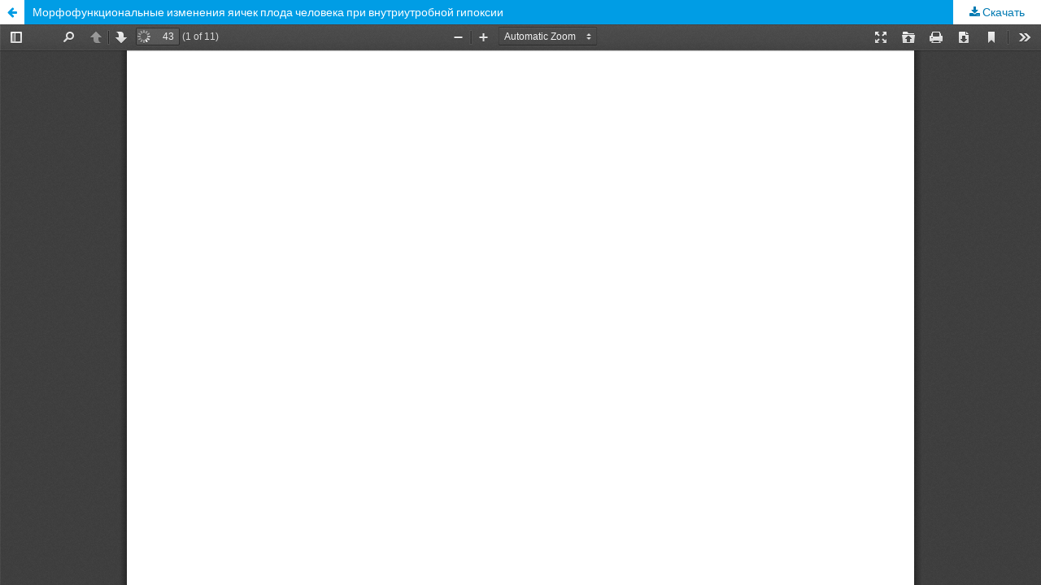

--- FILE ---
content_type: text/html; charset=utf-8
request_url: http://cem-journal.ru/index.php/cem/article/view/179/142
body_size: 2183
content:
<!DOCTYPE html>
<html lang="ru-RU" xml:lang="ru-RU">
<head>
	<meta http-equiv="Content-Type" content="text/html; charset=utf-8" />
	<meta name="viewport" content="width=device-width, initial-scale=1.0">
	<title>Просмотр «Морфофункциональные изменения яичек плода человека при внутриутробной гипоксии»</title>

	
<meta name="generator" content="Open Journal Systems 3.1.2.0">
<meta name="robots" content="all">

<meta name="viewport" content="width=device-width, initial-scale=1.0">
<meta name="yandex-verification" content="3cd45803773c85d0" />
<meta name="wmail-verification" content="f11e9eb011cf661b46da8632c23e029d" />
<meta name="msvalidate.01" content="A8C1B9C514AD015FF4015DD67AF51408" />
<link rel="icon" href="http://cem-journal.ru/favicon.ico" type="image/x-icon">
<link rel="icon" href="http://cem-journal.ru/favicon.png" type="image/png">
<meta name="description" content="электронный журнал: Клиническая и экспериментальная морфология" />
<meta name="keywords" content="электронный журнал: Клиническая и экспериментальная морфология, морфология, морфология человека, научно-исследовательский институт морфологии человека, патологическая анатомия, общая и частная патология, молекулярная патология, иммунопатология, гистология, цитология, функциональная морфология, эмбриология, моделирование патологических процессов и заболеваний." />

<link rel="icon" href="http://cem-journal.ru/public/journals/1/favicon_ru_RU.png">

	<link rel="stylesheet" href="http://cem-journal.ru/index.php/cem/$$$call$$$/page/page/css?name=stylesheet" type="text/css" /><link rel="stylesheet" href="//fonts.googleapis.com/css?family=Lato:400,400i,900,900i" type="text/css" /><link rel="stylesheet" href="https://cdnjs.cloudflare.com/ajax/libs/font-awesome/4.7.0/css/font-awesome.css" type="text/css" /><link rel="stylesheet" href="http://cem-journal.ru/public/journals/1/styleSheet.css" type="text/css" />
	<script src="//ajax.googleapis.com/ajax/libs/jquery/3.3.1/jquery.min.js" type="text/javascript"></script><script src="//ajax.googleapis.com/ajax/libs/jqueryui/1.12.0/jquery-ui.min.js" type="text/javascript"></script><script src="http://cem-journal.ru/lib/pkp/js/lib/jquery/plugins/jquery.tag-it.js" type="text/javascript"></script><script src="http://cem-journal.ru/plugins/themes/default/js/lib/popper/popper.js" type="text/javascript"></script><script src="http://cem-journal.ru/plugins/themes/default/js/lib/bootstrap/util.js" type="text/javascript"></script><script src="http://cem-journal.ru/plugins/themes/default/js/lib/bootstrap/dropdown.js" type="text/javascript"></script><script src="http://cem-journal.ru/plugins/themes/default/js/main.js" type="text/javascript"></script>
</head>
<body class="pkp_page_article pkp_op_view">

		<header class="header_view">

		<a href="http://cem-journal.ru/index.php/cem/article/view/179" class="return">
			<span class="pkp_screen_reader">
									Вернуться к Подробностям о статье
							</span>
		</a>

		<a href="http://cem-journal.ru/index.php/cem/article/view/179" class="title">
			Морфофункциональные изменения яичек плода человека при внутриутробной гипоксии
		</a>

		<a href="http://cem-journal.ru/index.php/cem/article/download/179/142/" class="download" download>
			<span class="label">
				Скачать
			</span>
			<span class="pkp_screen_reader">
				Скачать PDF
			</span>
		</a>

	</header>

	<div id="pdfCanvasContainer" class="galley_view">
		<iframe src="http://cem-journal.ru/plugins/generic/pdfJsViewer/pdf.js/web/viewer.html?file=http%3A%2F%2Fcem-journal.ru%2Findex.php%2Fcem%2Farticle%2Fdownload%2F179%2F142%2F" width="100%" height="100%" style="min-height: 500px;" allowfullscreen webkitallowfullscreen></iframe>
	</div>
	<span class="Z3988" title="ctx_ver=Z39.88-2004&amp;rft_id=http%3A%2F%2Fcem-journal.ru%2Findex.php%2Fcem%2Farticle%2Fview%2F179&amp;rft_val_fmt=info%3Aofi%2Ffmt%3Akev%3Amtx%3Ajournal&amp;rft.genre=article&amp;rft.title=%3Cp+style%3D%22text-align%3A+center%3B+width%3A+100%25%3B+font-size%3A20px%3B+font-weight%3A+bold%3B+color%3A+white%3B+height%3A+20px%3B%22%3E%D0%9D%D0%B0%D1%83%D1%87%D0%BD%D0%BE-%D0%BF%D1%80%D0%B0%D0%BA%D1%82%D0%B8%D1%87%D0%B5%D1%81%D0%BA%D0%B8%D0%B9+%D1%80%D0%B5%D1%86%D0%B5%D0%BD%D0%B7%D0%B8%D1%80%D1%83%D0%B5%D0%BC%D1%8B%D0%B9+%D0%B6%D1%83%D1%80%D0%BD%D0%B0%D0%BB%3C%2Fp%3E+%3Cp%3E%D0%9A%D0%BB%D0%B8%D0%BD%D0%B8%D1%87%D0%B5%D1%81%D0%BA%D0%B0%D1%8F+%D0%B8+%D1%8D%D0%BA%D1%81%D0%BF%D0%B5%D1%80%D0%B8%D0%BC%D0%B5%D0%BD%D1%82%D0%B0%D0%BB%D1%8C%D0%BD%D0%B0%D1%8F+%D0%BC%D0%BE%D1%80%D1%84%D0%BE%D0%BB%D0%BE%D0%B3%D0%B8%D1%8F%3C%2Fp%3E&amp;rft.jtitle=%3Cp+style%3D%22text-align%3A+center%3B+width%3A+100%25%3B+font-size%3A20px%3B+font-weight%3A+bold%3B+color%3A+white%3B+height%3A+20px%3B%22%3E%D0%9D%D0%B0%D1%83%D1%87%D0%BD%D0%BE-%D0%BF%D1%80%D0%B0%D0%BA%D1%82%D0%B8%D1%87%D0%B5%D1%81%D0%BA%D0%B8%D0%B9+%D1%80%D0%B5%D1%86%D0%B5%D0%BD%D0%B7%D0%B8%D1%80%D1%83%D0%B5%D0%BC%D1%8B%D0%B9+%D0%B6%D1%83%D1%80%D0%BD%D0%B0%D0%BB%3C%2Fp%3E+%3Cp%3E%D0%9A%D0%BB%D0%B8%D0%BD%D0%B8%D1%87%D0%B5%D1%81%D0%BA%D0%B0%D1%8F+%D0%B8+%D1%8D%D0%BA%D1%81%D0%BF%D0%B5%D1%80%D0%B8%D0%BC%D0%B5%D0%BD%D1%82%D0%B0%D0%BB%D1%8C%D0%BD%D0%B0%D1%8F+%D0%BC%D0%BE%D1%80%D1%84%D0%BE%D0%BB%D0%BE%D0%B3%D0%B8%D1%8F%3C%2Fp%3E&amp;rft.atitle=%D0%9C%D0%BE%D1%80%D1%84%D0%BE%D1%84%D1%83%D0%BD%D0%BA%D1%86%D0%B8%D0%BE%D0%BD%D0%B0%D0%BB%D1%8C%D0%BD%D1%8B%D0%B5+%D0%B8%D0%B7%D0%BC%D0%B5%D0%BD%D0%B5%D0%BD%D0%B8%D1%8F+%D1%8F%D0%B8%D1%87%D0%B5%D0%BA+%D0%BF%D0%BB%D0%BE%D0%B4%D0%B0+%D1%87%D0%B5%D0%BB%D0%BE%D0%B2%D0%B5%D0%BA%D0%B0+%D0%BF%D1%80%D0%B8+%D0%B2%D0%BD%D1%83%D1%82%D1%80%D0%B8%D1%83%D1%82%D1%80%D0%BE%D0%B1%D0%BD%D0%BE%D0%B9+%D0%B3%D0%B8%D0%BF%D0%BE%D0%BA%D1%81%D0%B8%D0%B8&amp;rft.artnum=179&amp;rft.stitle=%D0%9A%D0%95%D0%9C&amp;rft.volume=11&amp;rft.issue=2&amp;rft.aulast=&amp;rft.aufirst=%D0%A2.%D0%92.+%D0%9F%D0%B0%D0%BB%D0%B0%D1%82%D0%BE%D0%B2%D0%B0&amp;rft.date=2022-06-23&amp;rft.au=%D0%90.%D0%91.+%D0%91%D1%83%D1%87%D0%B0%D1%80%D1%81%D0%BA%D0%B0%D1%8F&amp;rft.au=%D0%95.%D0%A1.+%D0%92%D0%BE%D1%80%D0%BE%D0%BD%D0%B8%D0%BD%D0%B0&amp;rft.au=%D0%90.%D0%92.+%D0%9C%D0%B5%D0%B4%D0%B2%D0%B5%D0%B4%D0%B5%D0%B2%D0%B0&amp;rft.au=%D0%A1.%D0%A1.+%D0%9F%D0%B0%D1%85%D0%BE%D0%BC%D0%B8%D0%B9&amp;rft.au=%D0%9E.%D0%A1.+%D0%93%D0%BE%D0%B4%D0%B0%D0%B3%D0%B5&amp;rft.au=%D0%93.%D0%9D.+%D0%9C%D0%B0%D1%81%D0%BB%D1%8F%D0%BA%D0%BE%D0%B2%D0%B0&amp;rft_id=info%3Adoi%2F10.31088%2FCEM2022.11.2.43-53&amp;rft.pages=43-53&amp;rft.issn=2226-5988&amp;rft.eissn=2686-6749"></span>

</body>
</html>


--- FILE ---
content_type: text/css
request_url: http://cem-journal.ru/public/journals/1/styleSheet.css
body_size: 426
content:
.pkp_structure_head {
	background-color: #00a9a4;
}

.pkp_structure_footer_wrapper {
	background: #00a9a4;
}
.pkp_structure_footer {
	background: #00a9a4;
}
.pkp_site_name .is_text {
	color: #ffffff;
	font-size: 34px;
}


.heading_he {
	width: 400px;
	float: left;
}

.galleys_gal {
	width: 400px;
	float: left;
}

.section_sect {
	clear: left;

}


.pkp_head_wrapper {
    padding-top: 30px;
}